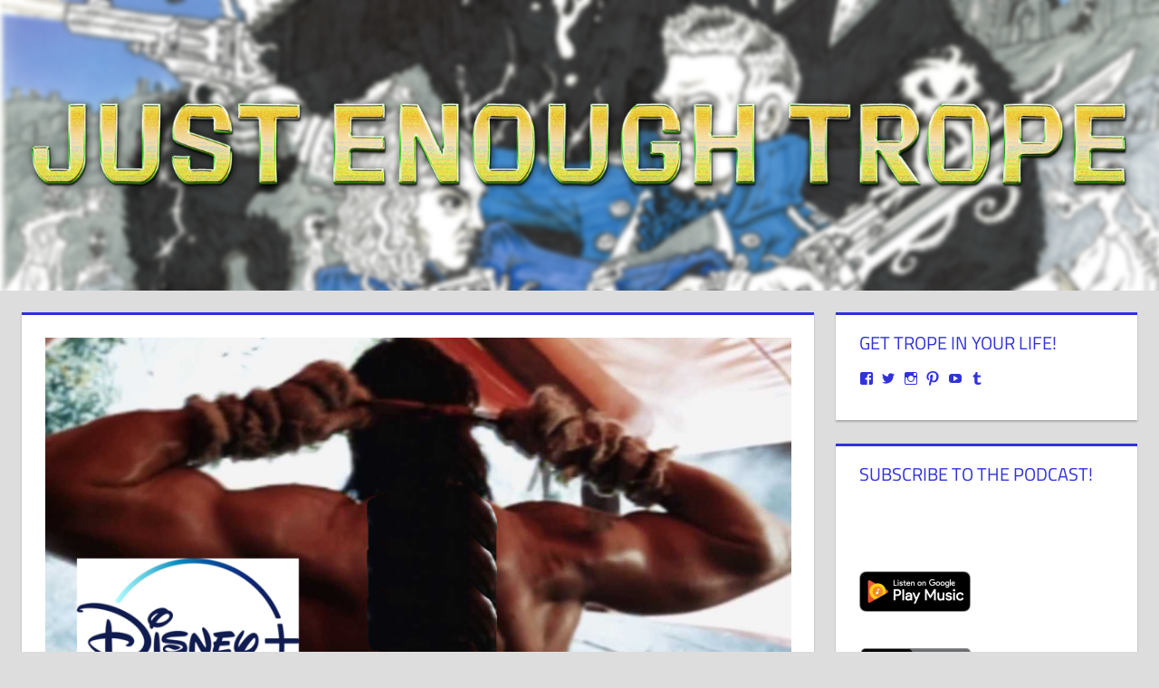

--- FILE ---
content_type: text/html; charset=UTF-8
request_url: http://justenoughtrope.com/2021/02/01/396-the-emptiness-of-time/
body_size: 15894
content:
<!DOCTYPE html>
<html lang="en-US">

<head>
<meta charset="UTF-8">
<meta name="viewport" content="width=device-width, initial-scale=1">
<link rel="profile" href="http://gmpg.org/xfn/11">
<link rel="pingback" href="http://justenoughtrope.com/xmlrpc.php">


	<!-- This site is optimized with the Yoast SEO plugin v14.0.4 - https://yoast.com/wordpress/plugins/seo/ -->
	<title>396: The Emptiness of Time - Just Enough Trope</title>
	<meta name="robots" content="index, follow" />
	<meta name="googlebot" content="index, follow, max-snippet:-1, max-image-preview:large, max-video-preview:-1" />
	<meta name="bingbot" content="index, follow, max-snippet:-1, max-image-preview:large, max-video-preview:-1" />
	<link rel="canonical" href="http://justenoughtrope.com/2021/02/01/396-the-emptiness-of-time/" />
	<meta property="og:locale" content="en_US" />
	<meta property="og:type" content="article" />
	<meta property="og:title" content="396: The Emptiness of Time - Just Enough Trope" />
	<meta property="og:description" content="Get out your space lasers because we&#8217;re taking aim this week at a modern classic, 2019&#8217;s &#8220;Uncut Gems&#8221;! This is how WE win! Check out the new show on the" />
	<meta property="og:url" content="http://justenoughtrope.com/2021/02/01/396-the-emptiness-of-time/" />
	<meta property="og:site_name" content="Just Enough Trope" />
	<meta property="article:published_time" content="2021-02-01T06:22:45+00:00" />
	<meta property="og:image" content="http://justenoughtrope.com/wp-content/uploads/2021/02/jet-396.png" />
	<meta property="og:image:width" content="1280" />
	<meta property="og:image:height" content="720" />
	<meta name="twitter:card" content="summary_large_image" />
	<script type="application/ld+json" class="yoast-schema-graph">{"@context":"https://schema.org","@graph":[{"@type":"WebSite","@id":"http://justenoughtrope.com/#website","url":"http://justenoughtrope.com/","name":"Just Enough Trope","description":"Hosts Ka1iban and Mikanhana dig through a slurry of movie, TV, music, comics &amp; gaming news because that&#039;s how you like it! On iTunes and Spreaker","potentialAction":[{"@type":"SearchAction","target":"http://justenoughtrope.com/?s={search_term_string}","query-input":"required name=search_term_string"}],"inLanguage":"en-US"},{"@type":"ImageObject","@id":"http://justenoughtrope.com/2021/02/01/396-the-emptiness-of-time/#primaryimage","inLanguage":"en-US","url":"https://i0.wp.com/justenoughtrope.com/wp-content/uploads/2021/02/jet-396.png?fit=1280%2C720","width":1280,"height":720},{"@type":"WebPage","@id":"http://justenoughtrope.com/2021/02/01/396-the-emptiness-of-time/#webpage","url":"http://justenoughtrope.com/2021/02/01/396-the-emptiness-of-time/","name":"396: The Emptiness of Time - Just Enough Trope","isPartOf":{"@id":"http://justenoughtrope.com/#website"},"primaryImageOfPage":{"@id":"http://justenoughtrope.com/2021/02/01/396-the-emptiness-of-time/#primaryimage"},"datePublished":"2021-02-01T06:22:45+00:00","dateModified":"2021-02-01T06:22:45+00:00","author":{"@id":"http://justenoughtrope.com/#/schema/person/41d64b65a990decc7e3f42912839aa8b"},"inLanguage":"en-US","potentialAction":[{"@type":"ReadAction","target":["http://justenoughtrope.com/2021/02/01/396-the-emptiness-of-time/"]}]},{"@type":["Person"],"@id":"http://justenoughtrope.com/#/schema/person/41d64b65a990decc7e3f42912839aa8b","name":"justenoughtrope","image":{"@type":"ImageObject","@id":"http://justenoughtrope.com/#personlogo","inLanguage":"en-US","url":"http://1.gravatar.com/avatar/d649b9fe9139880fa60550b2adf9056b?s=96&d=mm&r=g","caption":"justenoughtrope"}}]}</script>
	<!-- / Yoast SEO plugin. -->


<!-- Jetpack Site Verification Tags -->
<meta name="google-site-verification" content="phjU0KivblR8IacrC2N5eRCbCs9Q8PpEM63LYbd-h-k" />
<link rel='dns-prefetch' href='//secure.gravatar.com' />
<link rel='dns-prefetch' href='//platform-api.sharethis.com' />
<link rel='dns-prefetch' href='//s.w.org' />
<link rel="alternate" type="application/rss+xml" title="Just Enough Trope &raquo; Feed" href="http://justenoughtrope.com/feed/" />
<link rel="alternate" type="application/rss+xml" title="Just Enough Trope &raquo; Comments Feed" href="http://justenoughtrope.com/comments/feed/" />
<link rel="alternate" type="application/rss+xml" title="Just Enough Trope &raquo; 396: The Emptiness of Time Comments Feed" href="http://justenoughtrope.com/2021/02/01/396-the-emptiness-of-time/feed/" />
		<script type="text/javascript">
			window._wpemojiSettings = {"baseUrl":"https:\/\/s.w.org\/images\/core\/emoji\/12.0.0-1\/72x72\/","ext":".png","svgUrl":"https:\/\/s.w.org\/images\/core\/emoji\/12.0.0-1\/svg\/","svgExt":".svg","source":{"concatemoji":"http:\/\/justenoughtrope.com\/wp-includes\/js\/wp-emoji-release.min.js?ver=5.3.20"}};
			!function(e,a,t){var n,r,o,i=a.createElement("canvas"),p=i.getContext&&i.getContext("2d");function s(e,t){var a=String.fromCharCode;p.clearRect(0,0,i.width,i.height),p.fillText(a.apply(this,e),0,0);e=i.toDataURL();return p.clearRect(0,0,i.width,i.height),p.fillText(a.apply(this,t),0,0),e===i.toDataURL()}function c(e){var t=a.createElement("script");t.src=e,t.defer=t.type="text/javascript",a.getElementsByTagName("head")[0].appendChild(t)}for(o=Array("flag","emoji"),t.supports={everything:!0,everythingExceptFlag:!0},r=0;r<o.length;r++)t.supports[o[r]]=function(e){if(!p||!p.fillText)return!1;switch(p.textBaseline="top",p.font="600 32px Arial",e){case"flag":return s([127987,65039,8205,9895,65039],[127987,65039,8203,9895,65039])?!1:!s([55356,56826,55356,56819],[55356,56826,8203,55356,56819])&&!s([55356,57332,56128,56423,56128,56418,56128,56421,56128,56430,56128,56423,56128,56447],[55356,57332,8203,56128,56423,8203,56128,56418,8203,56128,56421,8203,56128,56430,8203,56128,56423,8203,56128,56447]);case"emoji":return!s([55357,56424,55356,57342,8205,55358,56605,8205,55357,56424,55356,57340],[55357,56424,55356,57342,8203,55358,56605,8203,55357,56424,55356,57340])}return!1}(o[r]),t.supports.everything=t.supports.everything&&t.supports[o[r]],"flag"!==o[r]&&(t.supports.everythingExceptFlag=t.supports.everythingExceptFlag&&t.supports[o[r]]);t.supports.everythingExceptFlag=t.supports.everythingExceptFlag&&!t.supports.flag,t.DOMReady=!1,t.readyCallback=function(){t.DOMReady=!0},t.supports.everything||(n=function(){t.readyCallback()},a.addEventListener?(a.addEventListener("DOMContentLoaded",n,!1),e.addEventListener("load",n,!1)):(e.attachEvent("onload",n),a.attachEvent("onreadystatechange",function(){"complete"===a.readyState&&t.readyCallback()})),(n=t.source||{}).concatemoji?c(n.concatemoji):n.wpemoji&&n.twemoji&&(c(n.twemoji),c(n.wpemoji)))}(window,document,window._wpemojiSettings);
		</script>
		<style type="text/css">
img.wp-smiley,
img.emoji {
	display: inline !important;
	border: none !important;
	box-shadow: none !important;
	height: 1em !important;
	width: 1em !important;
	margin: 0 .07em !important;
	vertical-align: -0.1em !important;
	background: none !important;
	padding: 0 !important;
}
</style>
	<link rel='stylesheet' id='tortuga-theme-fonts-css'  href='http://justenoughtrope.com/wp-content/fonts/0def093d56dbe2ae23f7f573e5bfaa35.css?ver=20201110' type='text/css' media='all' />
<link rel='stylesheet' id='wp-block-library-css'  href='http://justenoughtrope.com/wp-includes/css/dist/block-library/style.min.css?ver=5.3.20' type='text/css' media='all' />
<style id='wp-block-library-inline-css' type='text/css'>
.has-text-align-justify{text-align:justify;}
</style>
<link rel='stylesheet' id='tortuga-stylesheet-css'  href='http://justenoughtrope.com/wp-content/themes/tortuga/style.css?ver=2.3.5' type='text/css' media='all' />
<style id='tortuga-stylesheet-inline-css' type='text/css'>
.site-title, .site-description { position: absolute; clip: rect(1px, 1px, 1px, 1px); width: 1px; height: 1px; overflow: hidden; }
</style>
<link rel='stylesheet' id='tortuga-safari-flexbox-fixes-css'  href='http://justenoughtrope.com/wp-content/themes/tortuga/assets/css/safari-flexbox-fixes.css?ver=20200420' type='text/css' media='all' />
<!-- Inline jetpack_facebook_likebox -->
<style id='jetpack_facebook_likebox-inline-css' type='text/css'>
.widget_facebook_likebox {
	overflow: hidden;
}

</style>
<link rel='stylesheet' id='social-logos-css'  href='http://justenoughtrope.com/wp-content/plugins/jetpack/_inc/social-logos/social-logos.min.css?ver=1' type='text/css' media='all' />
<link rel='stylesheet' id='jetpack_css-css'  href='http://justenoughtrope.com/wp-content/plugins/jetpack/css/jetpack.css?ver=8.4.5' type='text/css' media='all' />
<script type='text/javascript' src='http://justenoughtrope.com/wp-includes/js/jquery/jquery.js?ver=1.12.4-wp'></script>
<script type='text/javascript' src='http://justenoughtrope.com/wp-includes/js/jquery/jquery-migrate.min.js?ver=1.4.1'></script>
<script type='text/javascript'>
/* <![CDATA[ */
var related_posts_js_options = {"post_heading":"h4"};
/* ]]> */
</script>
<script type='text/javascript' src='http://justenoughtrope.com/wp-content/plugins/jetpack/_inc/build/related-posts/related-posts.min.js?ver=20191011'></script>
<!--[if lt IE 9]>
<script type='text/javascript' src='http://justenoughtrope.com/wp-content/themes/tortuga/assets/js/html5shiv.min.js?ver=3.7.3'></script>
<![endif]-->
<script type='text/javascript' src='http://justenoughtrope.com/wp-content/themes/tortuga/assets/js/svgxuse.min.js?ver=1.2.6'></script>
<script type='text/javascript' src='//platform-api.sharethis.com/js/sharethis.js#product=ga&#038;property=6451d402ece41100193705e3'></script>
<script type='text/javascript' src='http://justenoughtrope.com/wp-content/plugins/jetpack/_inc/build/spin.min.js?ver=1.3'></script>
<script type='text/javascript' src='http://justenoughtrope.com/wp-content/plugins/jetpack/_inc/build/jquery.spin.min.js?ver=1.3'></script>
<link rel='https://api.w.org/' href='http://justenoughtrope.com/wp-json/' />
<link rel="EditURI" type="application/rsd+xml" title="RSD" href="http://justenoughtrope.com/xmlrpc.php?rsd" />
<link rel="wlwmanifest" type="application/wlwmanifest+xml" href="http://justenoughtrope.com/wp-includes/wlwmanifest.xml" /> 
<meta name="generator" content="WordPress 5.3.20" />
<link rel='shortlink' href='https://wp.me/p7C6Ct-Yh' />
<link rel="alternate" type="application/json+oembed" href="http://justenoughtrope.com/wp-json/oembed/1.0/embed?url=http%3A%2F%2Fjustenoughtrope.com%2F2021%2F02%2F01%2F396-the-emptiness-of-time%2F" />
<link rel="alternate" type="text/xml+oembed" href="http://justenoughtrope.com/wp-json/oembed/1.0/embed?url=http%3A%2F%2Fjustenoughtrope.com%2F2021%2F02%2F01%2F396-the-emptiness-of-time%2F&#038;format=xml" />

<link rel='dns-prefetch' href='//v0.wordpress.com'/>
<link rel='dns-prefetch' href='//i0.wp.com'/>
<link rel='dns-prefetch' href='//i1.wp.com'/>
<link rel='dns-prefetch' href='//i2.wp.com'/>
<style type='text/css'>img#wpstats{display:none}</style><style type="text/css">
.upcoming-events li {
	margin-bottom: 10px;
}
.upcoming-events li span {
	display: block;
}
</style>
<script>
(function() {
	(function (i, s, o, g, r, a, m) {
		i['GoogleAnalyticsObject'] = r;
		i[r] = i[r] || function () {
				(i[r].q = i[r].q || []).push(arguments)
			}, i[r].l = 1 * new Date();
		a = s.createElement(o),
			m = s.getElementsByTagName(o)[0];
		a.async = 1;
		a.src = g;
		m.parentNode.insertBefore(a, m)
	})(window, document, 'script', 'https://google-analytics.com/analytics.js', 'ga');

	ga('create', 'UA-89119780-1', 'auto');
			ga('send', 'pageview');
	})();
</script>
<link rel="icon" href="https://i1.wp.com/justenoughtrope.com/wp-content/uploads/2016/05/cropped-cb3.jpg?fit=32%2C32" sizes="32x32" />
<link rel="icon" href="https://i1.wp.com/justenoughtrope.com/wp-content/uploads/2016/05/cropped-cb3.jpg?fit=192%2C192" sizes="192x192" />
<link rel="apple-touch-icon-precomposed" href="https://i1.wp.com/justenoughtrope.com/wp-content/uploads/2016/05/cropped-cb3.jpg?fit=180%2C180" />
<meta name="msapplication-TileImage" content="https://i1.wp.com/justenoughtrope.com/wp-content/uploads/2016/05/cropped-cb3.jpg?fit=270%2C270" />

<!-- Theme Tweaker (start) -->
<style type="text/css">
mark {background: #FFFF00;color: #000000;}
fieldset {border: 1px solid #C0C0C0;}
body,
button,
input,
select,
textarea {color: #303030;}
pre {border: 1px solid #DDDDDD;background: #FFFFFF;}
abbr,
acronym {border-bottom: 1px dotted #666666;}
body {background: #DDDDDD;}
blockquote {border: 1px solid #DDDDDD;border-left: 3px solid #3131DD;color: #777777;}
blockquote cite,
blockquote small {color: #404040;}
hr {background-color: #CCCCCC;}
th,
td {border: 1px solid #DDDDDD;}
a {color: #3131DD;}
a:link,
a:visited {color: #3131DD;}
a:hover,
a:focus,
a:active {color: #303030;}
button,
input[type="button"],
input[type="reset"],
input[type="submit"] {background: #3131DD;color: #FFFFFF;}
button:hover,
input[type="button"]:hover,
input[type="reset"]:hover,
input[type="submit"]:hover,
button:focus,
input[type="button"]:focus,
input[type="reset"]:focus,
input[type="submit"]:focus,
button:active,
input[type="button"]:active,
input[type="reset"]:active,
input[type="submit"]:active {background: #303030;}
input[type="text"],
input[type="email"],
input[type="url"],
input[type="password"],
input[type="search"],
textarea {border: 1px solid #DDDDDD;color: #666666;}
input[type="text"]:focus,
input[type="email"]:focus,
input[type="url"]:focus,
input[type="password"]:focus,
input[type="search"]:focus,
textarea:focus {border: 1px solid #CCCCCC;color: #111111;}
.screen-reader-text:hover,
.screen-reader-text:active,
.screen-reader-text:focus {background-color: #F1F1F1;color: #21759B;}
.site-header {background: #303030;color: #FFFFFF;}
.site-title {color: #FFFFFF;}
.site-title a:link,
.site-title a:visited {color: #FFFFFF;}
.site-title a:hover,
.site-title a:active {color: #CCCCCC;}
.primary-navigation-wrap {border-bottom: 5px solid #3131DD;color: #FFFFFF;}
.main-navigation-menu > .menu-item-has-children > a:after {color: #FFFFFF;}
.main-navigation-menu a:link,
.main-navigation-menu a:visited {color: #FFFFFF;}
.main-navigation-menu a:hover,
.main-navigation-menu a:active {background: #3131DD;}
.main-navigation-menu ul {border-top: 5px solid #3131DD;background: #303030;}
.main-navigation-menu ul .menu-item-has-children > a:after {color: #FFFFFF;}
.main-navigation-menu li.current-menu-item > a {background: #3131DD;}
.mega-menu-content .mega-menu-widget a:link,
.mega-menu-content .mega-menu-widget a:visited {color: #FFFFFF;}
.mega-menu-content .widget_meta ul li a:hover,
.mega-menu-content .widget_pages ul li a:hover,
.mega-menu-content .widget_categories ul li a:hover,
.mega-menu-content .widget_archive ul li a:hover {background: #3131DD;color: #FFFFFF;}
.mega-menu-content .mega-menu-widget .entry-meta,
.mega-menu-content .mega-menu-widget .entry-meta span:before {color: #DDDDDD;}
.social-icons-menu li a:before {color: #FFFFFF;}
.widget {border-top: 3px solid #3131DD;background: #FFFFFF;box-shadow: 0 2px 2px #AAAAAA;}
.widget-title {color: #3131DD;}
.search-form .search-submit .genericon-search {color: #FFFFFF;}
.widget_calendar table thead tr {background: #F5F5F5;}
.widget-magazine-posts-columns .magazine-posts-columns .magazine-posts-columns-content {border-top: 3px solid #3131DD;background: #FFFFFF;box-shadow: 0 2px 2px #AAAAAA;}
.type-post,
.type-page,
.type-attachment,
.comments-area  {border-top: 3px solid #3131DD;background: #FFFFFF;box-shadow: 0 2px 2px #AAAAAA;}
.archive-title,
.page-title,
.entry-title {color: #3131DD;}
.entry-title a:link,
.entry-title a:visited {color: #3131DD;}
.entry-title a:hover,
.entry-title a:active{color: #303030;}
.more-link {background: #3131DD;color: #FFFFFF;}
.more-link:link,
.more-link:visited  {color: #FFFFFF;}
.more-link:hover,
.more-link:active {background: #303030;}
.entry-meta {color: #303030;}
.entry-meta a:link,
.entry-meta a:visited {color: #303030;}
.entry-meta a:hover,
.entry-meta a:active {color: #777777;}
.entry-meta span:before {color: #333333;}
.widget_tag_cloud .tagcloud a,
.entry-tags .meta-tags a {background: #303030;}
.widget_tag_cloud .tagcloud a:link,
.widget_tag_cloud .tagcloud a:visited,
.entry-tags .meta-tags a:link,
.entry-tags .meta-tags a:visited {color: #FFFFFF;}
.widget_tag_cloud .tagcloud a:hover,
.widget_tag_cloud .tagcloud a:active,
.entry-tags .meta-tags a:hover,
.entry-tags .meta-tags a:active {background: #3131DD;color: #FFFFFF;}
.post-navigation .nav-links a {background: #3131DD;color: #FFFFFF;}
.post-navigation .nav-links a:link,
.post-navigation .nav-links a:visited  {color: #FFFFFF;}
.post-navigation .nav-links a:hover,
.post-navigation .nav-links a:active {background: #303030;}
.pagination a,
.pagination .current {background: #303030;color: #FFFFFF;}
.pagination a:link,
.pagination a:visited {color: #FFFFFF;}
.pagination a:hover,
.pagination a:active,
.pagination .current {background: #3131DD;}
.infinite-scroll #infinite-handle span {background: #303030;}
.infinite-scroll #infinite-handle span:hover {background: #3131DD;}
.page-header {border-top: 3px solid #3131DD;background: #FFFFFF;box-shadow: 0 2px 2px #AAAAAA;}
.breadcrumbs {background: #FFFFFF;box-shadow: 0 2px 2px #AAAAAA;}
.breadcrumbs-container {color: #222222;}
.comments-header .comments-title,
.comment-reply-title span {color: #3131DD;}
.comment {border-top: 1px dotted #AAAAAA;}
.footer-wrap {background: #303030;}
.site-footer {color: #DDDDDD;}
.site-footer a:link,
.site-footer a:visited {border-bottom: 1px dotted #AAAAAA;color: #FFFFFF;}
.site-footer a:hover,
.site-footer a:focus,
.site-footer a:active {color: #DDDDDD;}
.main-navigation-toggle {background: #3131DD;}
.main-navigation-toggle:after {color: #FFFFFF;}
.main-navigation-toggle:active,
	.main-navigation-toggle:focus,
	.main-navigation-toggle:hover {background: #3131DD;}
.main-navigation-menu {border-top: 5px solid #3131DD;}
.main-navigation-menu .submenu-dropdown-toggle:before {color: #FFFFFF;}
.main-navigation-menu .submenu-dropdown-toggle:hover,
	.main-navigation-menu .submenu-dropdown-toggle:active {background: #3131DD;}
.magazine-widgets-placeholder .magazine-widgets-placeholder-title {color: #0085BA;border: 2px dashed #0085BA;}
</style>
<!-- Theme Tweaker (end) -->

			<style type="text/css" id="wp-custom-css">
				.header-main {
  display: none;
}			</style>
		</head>

<body class="post-template-default single single-post postid-3737 single-format-standard wp-embed-responsive post-layout-two-columns post-layout-columns elementor-default elementor-kit-">

	
	<div id="page" class="hfeed site">

		<a class="skip-link screen-reader-text" href="#content">Skip to content</a>

		
		
		<header id="masthead" class="site-header clearfix" role="banner">

			<div class="header-main container clearfix">

				<div id="logo" class="site-branding clearfix">

										
			<p class="site-title"><a href="http://justenoughtrope.com/" rel="home">Just Enough Trope</a></p>

							
			<p class="site-description">Hosts Ka1iban and Mikanhana dig through a slurry of movie, TV, music, comics &amp; gaming news because that&#039;s how you like it! On iTunes and Spreaker</p>

			
				</div><!-- .site-branding -->

				<div class="header-widgets clearfix">

					
				</div><!-- .header-widgets -->

			</div><!-- .header-main -->

			


		</header><!-- #masthead -->

		
		
			<div id="headimg" class="header-image">

			
				<img src="http://justenoughtrope.com/wp-content/uploads/2019/12/wp-banner-jet1-1.png" srcset="https://i1.wp.com/justenoughtrope.com/wp-content/uploads/2019/12/wp-banner-jet1-1.png?w=1919 1919w, https://i1.wp.com/justenoughtrope.com/wp-content/uploads/2019/12/wp-banner-jet1-1.png?resize=300%2C75 300w, https://i1.wp.com/justenoughtrope.com/wp-content/uploads/2019/12/wp-banner-jet1-1.png?resize=768%2C193 768w, https://i1.wp.com/justenoughtrope.com/wp-content/uploads/2019/12/wp-banner-jet1-1.png?resize=1024%2C257 1024w, https://i1.wp.com/justenoughtrope.com/wp-content/uploads/2019/12/wp-banner-jet1-1.png?w=1680 1680w" width="1919" height="481" alt="Just Enough Trope">

			
			</div>

			
		
		<div id="content" class="site-content container clearfix">

	<section id="primary" class="content-single content-area">
		<main id="main" class="site-main" role="main">

		
<article id="post-3737" class="post-3737 post type-post status-publish format-standard has-post-thumbnail hentry category-podcast category-reviews tag-movies tag-tv tag-uncut-gems">

	<img width="900" height="400" src="https://i0.wp.com/justenoughtrope.com/wp-content/uploads/2021/02/jet-396.png?resize=900%2C400" class="attachment-post-thumbnail size-post-thumbnail wp-post-image" alt="" data-attachment-id="3738" data-permalink="http://justenoughtrope.com/2021/02/01/396-the-emptiness-of-time/jet-396/" data-orig-file="https://i0.wp.com/justenoughtrope.com/wp-content/uploads/2021/02/jet-396.png?fit=1280%2C720" data-orig-size="1280,720" data-comments-opened="1" data-image-meta="{&quot;aperture&quot;:&quot;0&quot;,&quot;credit&quot;:&quot;&quot;,&quot;camera&quot;:&quot;&quot;,&quot;caption&quot;:&quot;&quot;,&quot;created_timestamp&quot;:&quot;0&quot;,&quot;copyright&quot;:&quot;&quot;,&quot;focal_length&quot;:&quot;0&quot;,&quot;iso&quot;:&quot;0&quot;,&quot;shutter_speed&quot;:&quot;0&quot;,&quot;title&quot;:&quot;&quot;,&quot;orientation&quot;:&quot;0&quot;}" data-image-title="jet 396" data-image-description="" data-medium-file="https://i0.wp.com/justenoughtrope.com/wp-content/uploads/2021/02/jet-396.png?fit=300%2C169" data-large-file="https://i0.wp.com/justenoughtrope.com/wp-content/uploads/2021/02/jet-396.png?fit=840%2C473" />
	<header class="entry-header">

		<h1 class="entry-title">396: The Emptiness of Time</h1>
		<div class="entry-meta"><span class="meta-date"><svg class="icon icon-standard" aria-hidden="true" role="img"> <use xlink:href="http://justenoughtrope.com/wp-content/themes/tortuga/assets/icons/genericons-neue.svg#standard"></use> </svg><a href="http://justenoughtrope.com/2021/02/01/396-the-emptiness-of-time/" title="12:22 am" rel="bookmark"><time class="entry-date published updated" datetime="2021-02-01T00:22:45-06:00">February 1, 2021</time></a></span><span class="meta-author"> <svg class="icon icon-user" aria-hidden="true" role="img"> <use xlink:href="http://justenoughtrope.com/wp-content/themes/tortuga/assets/icons/genericons-neue.svg#user"></use> </svg><span class="author vcard"><a class="url fn n" href="http://justenoughtrope.com/author/justenoughtrope/" title="View all posts by justenoughtrope" rel="author">justenoughtrope</a></span></span><span class="meta-category"> <svg class="icon icon-category" aria-hidden="true" role="img"> <use xlink:href="http://justenoughtrope.com/wp-content/themes/tortuga/assets/icons/genericons-neue.svg#category"></use> </svg><a href="http://justenoughtrope.com/category/podcast/" rel="category tag">podcast</a>, <a href="http://justenoughtrope.com/category/reviews/" rel="category tag">reviews</a></span><span class="meta-comments"> <svg class="icon icon-edit" aria-hidden="true" role="img"> <use xlink:href="http://justenoughtrope.com/wp-content/themes/tortuga/assets/icons/genericons-neue.svg#edit"></use> </svg><a href="http://justenoughtrope.com/2021/02/01/396-the-emptiness-of-time/#respond">Leave a comment</a></span></div>
	</header><!-- .entry-header -->

	<div class="entry-content clearfix">

		<p>Get out your space lasers because we&#8217;re taking aim this week at a modern classic, 2019&#8217;s &#8220;Uncut Gems&#8221;!</p>
<p>This is how WE win!</p>
<p><img data-attachment-id="3738" data-permalink="http://justenoughtrope.com/2021/02/01/396-the-emptiness-of-time/jet-396/" data-orig-file="https://i0.wp.com/justenoughtrope.com/wp-content/uploads/2021/02/jet-396.png?fit=1280%2C720" data-orig-size="1280,720" data-comments-opened="1" data-image-meta="{&quot;aperture&quot;:&quot;0&quot;,&quot;credit&quot;:&quot;&quot;,&quot;camera&quot;:&quot;&quot;,&quot;caption&quot;:&quot;&quot;,&quot;created_timestamp&quot;:&quot;0&quot;,&quot;copyright&quot;:&quot;&quot;,&quot;focal_length&quot;:&quot;0&quot;,&quot;iso&quot;:&quot;0&quot;,&quot;shutter_speed&quot;:&quot;0&quot;,&quot;title&quot;:&quot;&quot;,&quot;orientation&quot;:&quot;0&quot;}" data-image-title="jet 396" data-image-description="" data-medium-file="https://i0.wp.com/justenoughtrope.com/wp-content/uploads/2021/02/jet-396.png?fit=300%2C169" data-large-file="https://i0.wp.com/justenoughtrope.com/wp-content/uploads/2021/02/jet-396.png?fit=840%2C473" class="alignnone size-medium wp-image-3738" src="https://i0.wp.com/justenoughtrope.com/wp-content/uploads/2021/02/jet-396.png?resize=300%2C169" alt="" width="300" height="169" srcset="https://i0.wp.com/justenoughtrope.com/wp-content/uploads/2021/02/jet-396.png?resize=300%2C169 300w, https://i0.wp.com/justenoughtrope.com/wp-content/uploads/2021/02/jet-396.png?resize=1024%2C576 1024w, https://i0.wp.com/justenoughtrope.com/wp-content/uploads/2021/02/jet-396.png?resize=768%2C432 768w, https://i0.wp.com/justenoughtrope.com/wp-content/uploads/2021/02/jet-396.png?w=1280 1280w" sizes="(max-width: 300px) 100vw, 300px" data-recalc-dims="1" /></p>
<p>Check out the new show on the JET Network, Sailor Noob!<br />
<a href="http://www.twitter.com/noob_sailor">http://www.twitter.com/noob_sailor</a></p>
<p>Celebrate guilty pleasure movies with Kal on Craft Disservices!<br />
<a href="http://www.craftdisservices.com">http://www.craftdisservices.com</a></p>
<p>Attend Seder with us on Facebook and Twitter and on our Discord!<br />
<a href="http://www.facebook.com/justenoughtrope">http://www.facebook.com/justenoughtrope</a><br />
<a href="http://www.twitter.com/justenoughtrope">http://www.twitter.com/justenoughtrope</a><br />
<a href="https://discord.gg/APk2cCy">https://discord.gg/APk2cCy</a></p>
<p>Follow our live stream adventures on YouTube!<br />
<a href="https://www.youtube.com/channel/UCv_yQ1TlPULKRSrlZa6JgtA/videos">https://www.youtube.com/channel/UCv_yQ1TlPULKRSrlZa6JgtA/videos</a></p>
<p>Buy us a black opal on Patreon!<br />
<a href="http://www.patreon.com/justenoughtrope">http://www.patreon.com/justenoughtrope</a></p>
<p><a class="spreaker-player" href="https://www.spreaker.com/episode/43221463" data-resource="episode_id=43221463" data-width="100%" data-height="350px" data-theme="light" data-playlist="show" data-playlist-continuous="false" data-autoplay="false" data-live-autoplay="false" data-chapters-image="true" data-episode-image-position="right" data-hide-logo="false" data-hide-likes="false" data-hide-comments="false" data-hide-sharing="false" data-hide-download="true">Listen to &#8220;396: The Emptiness of Time&#8221; on Spreaker.</a></p>
<p><script async src="https://widget.spreaker.com/widgets.js"></script></p>
<div class="sharedaddy sd-sharing-enabled"><div class="robots-nocontent sd-block sd-social sd-social-icon sd-sharing"><h3 class="sd-title">Share this:</h3><div class="sd-content"><ul><li class="share-twitter"><a rel="nofollow noopener noreferrer" data-shared="sharing-twitter-3737" class="share-twitter sd-button share-icon no-text" href="http://justenoughtrope.com/2021/02/01/396-the-emptiness-of-time/?share=twitter" target="_blank" title="Click to share on Twitter"><span></span><span class="sharing-screen-reader-text">Click to share on Twitter (Opens in new window)</span></a></li><li class="share-facebook"><a rel="nofollow noopener noreferrer" data-shared="sharing-facebook-3737" class="share-facebook sd-button share-icon no-text" href="http://justenoughtrope.com/2021/02/01/396-the-emptiness-of-time/?share=facebook" target="_blank" title="Click to share on Facebook"><span></span><span class="sharing-screen-reader-text">Click to share on Facebook (Opens in new window)</span></a></li><li class="share-tumblr"><a rel="nofollow noopener noreferrer" data-shared="" class="share-tumblr sd-button share-icon no-text" href="http://justenoughtrope.com/2021/02/01/396-the-emptiness-of-time/?share=tumblr" target="_blank" title="Click to share on Tumblr"><span></span><span class="sharing-screen-reader-text">Click to share on Tumblr (Opens in new window)</span></a></li><li class="share-end"></li></ul></div></div></div>
<div id='jp-relatedposts' class='jp-relatedposts' >
	<h3 class="jp-relatedposts-headline"><em>Related</em></h3>
</div>
		
	</div><!-- .entry-content -->

	<footer class="entry-footer">

		
			<div class="entry-tags clearfix">
				<span class="meta-tags">
					<a href="http://justenoughtrope.com/tag/movies/" rel="tag">movies</a><a href="http://justenoughtrope.com/tag/tv/" rel="tag">tv</a><a href="http://justenoughtrope.com/tag/uncut-gems/" rel="tag">UNCUT gEMS</a>				</span>
			</div><!-- .entry-tags -->

						
	<nav class="navigation post-navigation" role="navigation" aria-label="Posts">
		<h2 class="screen-reader-text">Post navigation</h2>
		<div class="nav-links"><div class="nav-previous"><a href="http://justenoughtrope.com/2021/01/25/395-tall-vampire-bae/" rel="prev"><span class="screen-reader-text">Previous Post:</span>395: Tall Vampire Bae</a></div><div class="nav-next"><a href="http://justenoughtrope.com/2021/02/08/397-call-a-shazambulance/" rel="next"><span class="screen-reader-text">Next Post:</span>397: Call A Shazambulance</a></div></div>
	</nav>
	</footer><!-- .entry-footer -->

</article>

	<div id="comments" class="comments-area">

		
		
			<div id="respond" class="comment-respond">
		<h3 id="reply-title" class="comment-reply-title"><span>Leave a Reply</span> <small><a rel="nofollow" id="cancel-comment-reply-link" href="/2021/02/01/396-the-emptiness-of-time/#respond" style="display:none;">Cancel reply</a></small></h3><form action="http://justenoughtrope.com/wp-comments-post.php" method="post" id="commentform" class="comment-form" novalidate><p class="comment-notes"><span id="email-notes">Your email address will not be published.</span> Required fields are marked <span class="required">*</span></p><p class="comment-form-comment"><label for="comment">Comment</label> <textarea autocomplete="new-password"  id="a7b486b84a"  name="a7b486b84a"   cols="45" rows="8" maxlength="65525" required="required"></textarea><textarea id="comment" aria-label="hp-comment" aria-hidden="true" name="comment" autocomplete="new-password" style="padding:0 !important;clip:rect(1px, 1px, 1px, 1px) !important;position:absolute !important;white-space:nowrap !important;height:1px !important;width:1px !important;overflow:hidden !important;" tabindex="-1"></textarea><script data-noptimize type="text/javascript">document.getElementById("comment").setAttribute( "id", "a811365a7a9a66b680e9256cfc02beeb" );document.getElementById("a7b486b84a").setAttribute( "id", "comment" );</script></p><p class="comment-form-author"><label for="author">Name <span class="required">*</span></label> <input id="author" name="author" type="text" value="" size="30" maxlength="245" required='required' /></p>
<p class="comment-form-email"><label for="email">Email <span class="required">*</span></label> <input id="email" name="email" type="email" value="" size="30" maxlength="100" aria-describedby="email-notes" required='required' /></p>
<p class="comment-form-url"><label for="url">Website</label> <input id="url" name="url" type="url" value="" size="30" maxlength="200" /></p>
<p class="comment-form-cookies-consent"><input id="wp-comment-cookies-consent" name="wp-comment-cookies-consent" type="checkbox" value="yes" /> <label for="wp-comment-cookies-consent">Save my name, email, and website in this browser for the next time I comment.</label></p>
<p class="comment-subscription-form"><input type="checkbox" name="subscribe_comments" id="subscribe_comments" value="subscribe" style="width: auto; -moz-appearance: checkbox; -webkit-appearance: checkbox;" /> <label class="subscribe-label" id="subscribe-label" for="subscribe_comments">Notify me of follow-up comments by email.</label></p><p class="comment-subscription-form"><input type="checkbox" name="subscribe_blog" id="subscribe_blog" value="subscribe" style="width: auto; -moz-appearance: checkbox; -webkit-appearance: checkbox;" /> <label class="subscribe-label" id="subscribe-blog-label" for="subscribe_blog">Notify me of new posts by email.</label></p><p class="form-submit"><input name="submit" type="submit" id="submit" class="submit" value="Post Comment" /> <input type='hidden' name='comment_post_ID' value='3737' id='comment_post_ID' />
<input type='hidden' name='comment_parent' id='comment_parent' value='0' />
</p></form>	</div><!-- #respond -->
	
	</div><!-- #comments -->


		</main><!-- #main -->
	</section><!-- #primary -->

	
	<section id="secondary" class="sidebar widget-area clearfix" role="complementary">

		<div class="widget-wrap"><aside id="wpcom_social_media_icons_widget-3" class="widget widget_wpcom_social_media_icons_widget clearfix"><div class="widget-header"><h3 class="widget-title">Get Trope in your life!</h3></div><ul><li><a href="https://www.facebook.com/justenoughtrope/" class="genericon genericon-facebook" target="_blank"><span class="screen-reader-text">View justenoughtrope&#8217;s profile on Facebook</span></a></li><li><a href="https://twitter.com/justenoughtrope/" class="genericon genericon-twitter" target="_blank"><span class="screen-reader-text">View justenoughtrope&#8217;s profile on Twitter</span></a></li><li><a href="https://www.instagram.com/justenoughtrope/" class="genericon genericon-instagram" target="_blank"><span class="screen-reader-text">View justenoughtrope&#8217;s profile on Instagram</span></a></li><li><a href="https://www.pinterest.com/justenoughtrope/" class="genericon genericon-pinterest" target="_blank"><span class="screen-reader-text">View justenoughtrope&#8217;s profile on Pinterest</span></a></li><li><a href="https://www.youtube.com/channel/UCv_yQ1TlPULKRSrlZa6JgtA/" class="genericon genericon-youtube" target="_blank"><span class="screen-reader-text">View UCv_yQ1TlPULKRSrlZa6JgtA&#8217;s profile on YouTube</span></a></li><li><a href="https://justenoughtrope.tumblr.com" class="genericon genericon-tumblr" target="_blank"><span class="screen-reader-text">View justenoughtrope&#8217;s profile on Tumblr</span></a></li></ul></aside></div><div class="widget-wrap"><aside id="text-15" class="widget widget_text clearfix"><div class="widget-header"><h3 class="widget-title">Subscribe to the podcast!</h3></div>			<div class="textwidget"><p><a href="https://itunes.apple.com/us/podcast/the-just-enough-trope-podcast/id950073713?mt=2" style="display:inline-block;overflow:hidden;background:url(//linkmaker.itunes.apple.com/assets/shared/badges/en-us/podcast-lrg.svg) no-repeat;width:133px;height:34px;background-size:contain;"></a></p>
<p><a href="https://playmusic.app.goo.gl/?ibi=com.google.PlayMusic&#038;isi=691797987&#038;ius=googleplaymusic&#038;link=https://play.google.com/music/m/I2ey2ywv7pp2ytcjbwwngzpbci4?t%3DThe_Just_Enough_Trope_Podcast%26pcampaignid%3DMKT-na-all-co-pr-mu-pod-16" rel="nofollow"><img src="https://i0.wp.com/play.google.com/intl/en_us/badges-music/images/badges/en_badge_web_music.png?w=125&#038;ssl=1" alt="Listen on Google Play Music" px" data-recalc-dims="1" /></a></p>
<p><a href=""http://www.stitcher.com/podcast/the-just-enough-trope-podcast"><img src="https://i2.wp.com/justenoughtrope.com/wp-content/uploads/2017/07/subscribe-on-stitcher-icon-1.png?w=125" px" data-recalc-dims="1" /></a></p>
</div>
		</aside></div><div class="widget-wrap"><aside id="search-4" class="widget widget_search clearfix">
<form role="search" method="get" class="search-form" action="http://justenoughtrope.com/">
	<label>
		<span class="screen-reader-text">Search for:</span>
		<input type="search" class="search-field"
			placeholder="Search &hellip;"
			value="" name="s"
			title="Search for:" />
	</label>
	<button type="submit" class="search-submit">
		<svg class="icon icon-search" aria-hidden="true" role="img"> <use xlink:href="http://justenoughtrope.com/wp-content/themes/tortuga/assets/icons/genericons-neue.svg#search"></use> </svg>		<span class="screen-reader-text">Search</span>
	</button>
</form>
</aside></div><div class="widget-wrap"><aside id="twitter_timeline-3" class="widget widget_twitter_timeline clearfix"><div class="widget-header"><h3 class="widget-title">Just Enough Trope on Twitter</h3></div><a class="twitter-timeline" data-height="400" data-theme="light" data-border-color="#e8e8e8" data-lang="EN" data-partner="jetpack" href="https://twitter.com/@justenoughtrope" href="https://twitter.com/@justenoughtrope">My Tweets</a></aside></div><div class="widget-wrap"><aside id="facebook-likebox-4" class="widget widget_facebook_likebox clearfix"><div class="widget-header"><h3 class="widget-title"><a href="https://www.facebook.com/justenoughtrope">The Just Enough Trope Podcast on Facebook</a></h3></div>		<div id="fb-root"></div>
		<div class="fb-page" data-href="https://www.facebook.com/justenoughtrope" data-width="340"  data-height="580" data-hide-cover="false" data-show-facepile="true" data-tabs="timeline" data-hide-cta="false" data-small-header="false">
		<div class="fb-xfbml-parse-ignore"><blockquote cite="https://www.facebook.com/justenoughtrope"><a href="https://www.facebook.com/justenoughtrope">The Just Enough Trope Podcast on Facebook</a></blockquote></div>
		</div>
		</aside></div><div class="widget-wrap"><aside id="upcoming_events_widget-3" class="widget widget_upcoming_events_widget clearfix">			<p>No upcoming events</p>
</aside></div><div class="widget-wrap"><aside id="categories-4" class="widget widget_categories clearfix"><div class="widget-header"><h3 class="widget-title">Categories</h3></div>		<ul>
				<li class="cat-item cat-item-196"><a href="http://justenoughtrope.com/category/announcements/">announcements</a>
</li>
	<li class="cat-item cat-item-54"><a href="http://justenoughtrope.com/category/big-issues/">Big issues</a>
</li>
	<li class="cat-item cat-item-15"><a href="http://justenoughtrope.com/category/comic-book-club/">comic book club</a>
</li>
	<li class="cat-item cat-item-876"><a href="http://justenoughtrope.com/category/convention/">convention</a>
</li>
	<li class="cat-item cat-item-723"><a href="http://justenoughtrope.com/category/craft-disservices/">Craft Disservices</a>
</li>
	<li class="cat-item cat-item-192"><a href="http://justenoughtrope.com/category/critikality/">critikality</a>
</li>
	<li class="cat-item cat-item-204"><a href="http://justenoughtrope.com/category/editorial/">editorial</a>
</li>
	<li class="cat-item cat-item-30"><a href="http://justenoughtrope.com/category/enterprising-individuals/">Enterprising Individuals</a>
</li>
	<li class="cat-item cat-item-174"><a href="http://justenoughtrope.com/category/features/">features</a>
</li>
	<li class="cat-item cat-item-66"><a href="http://justenoughtrope.com/category/geek-on-the-street/">Geek on the Street</a>
</li>
	<li class="cat-item cat-item-109"><a href="http://justenoughtrope.com/category/graphic-novelties/">Graphic Novelties</a>
</li>
	<li class="cat-item cat-item-48"><a href="http://justenoughtrope.com/category/interviews/">interviews</a>
</li>
	<li class="cat-item cat-item-206"><a href="http://justenoughtrope.com/category/oddsnends/">oddsnends</a>
</li>
	<li class="cat-item cat-item-508"><a href="http://justenoughtrope.com/category/podcast/">podcast</a>
</li>
	<li class="cat-item cat-item-228"><a href="http://justenoughtrope.com/category/random-junk/">Random Junk</a>
</li>
	<li class="cat-item cat-item-1012"><a href="http://justenoughtrope.com/category/reviews/">reviews</a>
</li>
	<li class="cat-item cat-item-950"><a href="http://justenoughtrope.com/category/trailers/">trailers</a>
</li>
	<li class="cat-item cat-item-1282"><a href="http://justenoughtrope.com/category/tropes/">tropes</a>
</li>
	<li class="cat-item cat-item-1"><a href="http://justenoughtrope.com/category/uncategorized/">Uncategorized</a>
</li>
	<li class="cat-item cat-item-1482"><a href="http://justenoughtrope.com/category/video-games/">video games</a>
</li>
		</ul>
			</aside></div><div class="widget-wrap"><aside id="archives-4" class="widget widget_archive clearfix"><div class="widget-header"><h3 class="widget-title">Archives</h3></div>		<ul>
				<li><a href='http://justenoughtrope.com/2024/02/'>February 2024</a></li>
	<li><a href='http://justenoughtrope.com/2023/12/'>December 2023</a></li>
	<li><a href='http://justenoughtrope.com/2023/11/'>November 2023</a></li>
	<li><a href='http://justenoughtrope.com/2023/07/'>July 2023</a></li>
	<li><a href='http://justenoughtrope.com/2023/06/'>June 2023</a></li>
	<li><a href='http://justenoughtrope.com/2023/05/'>May 2023</a></li>
	<li><a href='http://justenoughtrope.com/2023/04/'>April 2023</a></li>
	<li><a href='http://justenoughtrope.com/2023/03/'>March 2023</a></li>
	<li><a href='http://justenoughtrope.com/2023/02/'>February 2023</a></li>
	<li><a href='http://justenoughtrope.com/2023/01/'>January 2023</a></li>
	<li><a href='http://justenoughtrope.com/2022/12/'>December 2022</a></li>
	<li><a href='http://justenoughtrope.com/2022/11/'>November 2022</a></li>
	<li><a href='http://justenoughtrope.com/2022/10/'>October 2022</a></li>
	<li><a href='http://justenoughtrope.com/2022/09/'>September 2022</a></li>
	<li><a href='http://justenoughtrope.com/2022/08/'>August 2022</a></li>
	<li><a href='http://justenoughtrope.com/2022/07/'>July 2022</a></li>
	<li><a href='http://justenoughtrope.com/2022/06/'>June 2022</a></li>
	<li><a href='http://justenoughtrope.com/2022/05/'>May 2022</a></li>
	<li><a href='http://justenoughtrope.com/2022/04/'>April 2022</a></li>
	<li><a href='http://justenoughtrope.com/2022/03/'>March 2022</a></li>
	<li><a href='http://justenoughtrope.com/2022/02/'>February 2022</a></li>
	<li><a href='http://justenoughtrope.com/2022/01/'>January 2022</a></li>
	<li><a href='http://justenoughtrope.com/2021/12/'>December 2021</a></li>
	<li><a href='http://justenoughtrope.com/2021/11/'>November 2021</a></li>
	<li><a href='http://justenoughtrope.com/2021/10/'>October 2021</a></li>
	<li><a href='http://justenoughtrope.com/2021/09/'>September 2021</a></li>
	<li><a href='http://justenoughtrope.com/2021/08/'>August 2021</a></li>
	<li><a href='http://justenoughtrope.com/2021/07/'>July 2021</a></li>
	<li><a href='http://justenoughtrope.com/2021/06/'>June 2021</a></li>
	<li><a href='http://justenoughtrope.com/2021/05/'>May 2021</a></li>
	<li><a href='http://justenoughtrope.com/2021/04/'>April 2021</a></li>
	<li><a href='http://justenoughtrope.com/2021/03/'>March 2021</a></li>
	<li><a href='http://justenoughtrope.com/2021/02/'>February 2021</a></li>
	<li><a href='http://justenoughtrope.com/2021/01/'>January 2021</a></li>
	<li><a href='http://justenoughtrope.com/2020/12/'>December 2020</a></li>
	<li><a href='http://justenoughtrope.com/2020/11/'>November 2020</a></li>
	<li><a href='http://justenoughtrope.com/2020/10/'>October 2020</a></li>
	<li><a href='http://justenoughtrope.com/2020/09/'>September 2020</a></li>
	<li><a href='http://justenoughtrope.com/2020/08/'>August 2020</a></li>
	<li><a href='http://justenoughtrope.com/2020/07/'>July 2020</a></li>
	<li><a href='http://justenoughtrope.com/2020/06/'>June 2020</a></li>
	<li><a href='http://justenoughtrope.com/2020/05/'>May 2020</a></li>
	<li><a href='http://justenoughtrope.com/2020/04/'>April 2020</a></li>
	<li><a href='http://justenoughtrope.com/2020/03/'>March 2020</a></li>
	<li><a href='http://justenoughtrope.com/2020/02/'>February 2020</a></li>
	<li><a href='http://justenoughtrope.com/2020/01/'>January 2020</a></li>
	<li><a href='http://justenoughtrope.com/2019/12/'>December 2019</a></li>
	<li><a href='http://justenoughtrope.com/2019/11/'>November 2019</a></li>
	<li><a href='http://justenoughtrope.com/2019/10/'>October 2019</a></li>
	<li><a href='http://justenoughtrope.com/2019/09/'>September 2019</a></li>
	<li><a href='http://justenoughtrope.com/2019/08/'>August 2019</a></li>
	<li><a href='http://justenoughtrope.com/2019/07/'>July 2019</a></li>
	<li><a href='http://justenoughtrope.com/2019/06/'>June 2019</a></li>
	<li><a href='http://justenoughtrope.com/2019/05/'>May 2019</a></li>
	<li><a href='http://justenoughtrope.com/2019/04/'>April 2019</a></li>
	<li><a href='http://justenoughtrope.com/2019/03/'>March 2019</a></li>
	<li><a href='http://justenoughtrope.com/2019/02/'>February 2019</a></li>
	<li><a href='http://justenoughtrope.com/2019/01/'>January 2019</a></li>
	<li><a href='http://justenoughtrope.com/2018/12/'>December 2018</a></li>
	<li><a href='http://justenoughtrope.com/2018/11/'>November 2018</a></li>
	<li><a href='http://justenoughtrope.com/2018/10/'>October 2018</a></li>
	<li><a href='http://justenoughtrope.com/2018/09/'>September 2018</a></li>
	<li><a href='http://justenoughtrope.com/2018/08/'>August 2018</a></li>
	<li><a href='http://justenoughtrope.com/2018/07/'>July 2018</a></li>
	<li><a href='http://justenoughtrope.com/2018/06/'>June 2018</a></li>
	<li><a href='http://justenoughtrope.com/2018/05/'>May 2018</a></li>
	<li><a href='http://justenoughtrope.com/2018/04/'>April 2018</a></li>
	<li><a href='http://justenoughtrope.com/2018/03/'>March 2018</a></li>
	<li><a href='http://justenoughtrope.com/2018/02/'>February 2018</a></li>
	<li><a href='http://justenoughtrope.com/2018/01/'>January 2018</a></li>
	<li><a href='http://justenoughtrope.com/2017/12/'>December 2017</a></li>
	<li><a href='http://justenoughtrope.com/2017/11/'>November 2017</a></li>
	<li><a href='http://justenoughtrope.com/2017/10/'>October 2017</a></li>
	<li><a href='http://justenoughtrope.com/2017/09/'>September 2017</a></li>
	<li><a href='http://justenoughtrope.com/2017/08/'>August 2017</a></li>
	<li><a href='http://justenoughtrope.com/2017/07/'>July 2017</a></li>
	<li><a href='http://justenoughtrope.com/2017/06/'>June 2017</a></li>
	<li><a href='http://justenoughtrope.com/2017/05/'>May 2017</a></li>
	<li><a href='http://justenoughtrope.com/2017/04/'>April 2017</a></li>
	<li><a href='http://justenoughtrope.com/2017/03/'>March 2017</a></li>
	<li><a href='http://justenoughtrope.com/2017/02/'>February 2017</a></li>
	<li><a href='http://justenoughtrope.com/2017/01/'>January 2017</a></li>
	<li><a href='http://justenoughtrope.com/2016/12/'>December 2016</a></li>
	<li><a href='http://justenoughtrope.com/2016/11/'>November 2016</a></li>
	<li><a href='http://justenoughtrope.com/2016/10/'>October 2016</a></li>
	<li><a href='http://justenoughtrope.com/2016/09/'>September 2016</a></li>
	<li><a href='http://justenoughtrope.com/2016/08/'>August 2016</a></li>
	<li><a href='http://justenoughtrope.com/2016/07/'>July 2016</a></li>
	<li><a href='http://justenoughtrope.com/2016/06/'>June 2016</a></li>
	<li><a href='http://justenoughtrope.com/2016/05/'>May 2016</a></li>
	<li><a href='http://justenoughtrope.com/2016/04/'>April 2016</a></li>
	<li><a href='http://justenoughtrope.com/2016/03/'>March 2016</a></li>
	<li><a href='http://justenoughtrope.com/2016/02/'>February 2016</a></li>
	<li><a href='http://justenoughtrope.com/2016/01/'>January 2016</a></li>
	<li><a href='http://justenoughtrope.com/2015/12/'>December 2015</a></li>
	<li><a href='http://justenoughtrope.com/2015/11/'>November 2015</a></li>
	<li><a href='http://justenoughtrope.com/2015/10/'>October 2015</a></li>
	<li><a href='http://justenoughtrope.com/2015/09/'>September 2015</a></li>
	<li><a href='http://justenoughtrope.com/2015/08/'>August 2015</a></li>
	<li><a href='http://justenoughtrope.com/2015/07/'>July 2015</a></li>
	<li><a href='http://justenoughtrope.com/2015/06/'>June 2015</a></li>
	<li><a href='http://justenoughtrope.com/2015/05/'>May 2015</a></li>
	<li><a href='http://justenoughtrope.com/2015/04/'>April 2015</a></li>
	<li><a href='http://justenoughtrope.com/2015/03/'>March 2015</a></li>
	<li><a href='http://justenoughtrope.com/2015/02/'>February 2015</a></li>
	<li><a href='http://justenoughtrope.com/2015/01/'>January 2015</a></li>
	<li><a href='http://justenoughtrope.com/2014/12/'>December 2014</a></li>
	<li><a href='http://justenoughtrope.com/2014/11/'>November 2014</a></li>
	<li><a href='http://justenoughtrope.com/2014/10/'>October 2014</a></li>
	<li><a href='http://justenoughtrope.com/2014/08/'>August 2014</a></li>
		</ul>
			</aside></div><div class="widget-wrap"><aside id="tag_cloud-4" class="widget widget_tag_cloud clearfix"><div class="widget-header"><h3 class="widget-title">Tags</h3></div><div class="tagcloud"><a href="http://justenoughtrope.com/tag/batman/" class="tag-cloud-link tag-link-357 tag-link-position-1" style="font-size: 11.615894039735pt;" aria-label="Batman (21 items)">Batman</a>
<a href="http://justenoughtrope.com/tag/books/" class="tag-cloud-link tag-link-178 tag-link-position-2" style="font-size: 11.801324503311pt;" aria-label="books (22 items)">books</a>
<a href="http://justenoughtrope.com/tag/captain-marvel/" class="tag-cloud-link tag-link-262 tag-link-position-3" style="font-size: 8pt;" aria-label="Captain Marvel (8 items)">Captain Marvel</a>
<a href="http://justenoughtrope.com/tag/comic-book-club/" class="tag-cloud-link tag-link-216 tag-link-position-4" style="font-size: 13.192052980132pt;" aria-label="Comic Book Club (31 items)">Comic Book Club</a>
<a href="http://justenoughtrope.com/tag/comiccon/" class="tag-cloud-link tag-link-49 tag-link-position-5" style="font-size: 10.317880794702pt;" aria-label="comiccon (15 items)">comiccon</a>
<a href="http://justenoughtrope.com/tag/comiccon/" class="tag-cloud-link tag-link-283 tag-link-position-6" style="font-size: 9.4834437086093pt;" aria-label="comiccon (12 items)">comiccon</a>
<a href="http://justenoughtrope.com/tag/comics/" class="tag-cloud-link tag-link-61 tag-link-position-7" style="font-size: 15.324503311258pt;" aria-label="comics (54 items)">comics</a>
<a href="http://justenoughtrope.com/tag/commentary/" class="tag-cloud-link tag-link-2 tag-link-position-8" style="font-size: 12.264900662252pt;" aria-label="commentary (25 items)">commentary</a>
<a href="http://justenoughtrope.com/tag/con/" class="tag-cloud-link tag-link-295 tag-link-position-9" style="font-size: 9.4834437086093pt;" aria-label="con (12 items)">con</a>
<a href="http://justenoughtrope.com/tag/cons/" class="tag-cloud-link tag-link-188 tag-link-position-10" style="font-size: 12.264900662252pt;" aria-label="cons (25 items)">cons</a>
<a href="http://justenoughtrope.com/tag/convergence/" class="tag-cloud-link tag-link-296 tag-link-position-11" style="font-size: 14.304635761589pt;" aria-label="CONvergence (42 items)">CONvergence</a>
<a href="http://justenoughtrope.com/tag/craft-disservices/" class="tag-cloud-link tag-link-265 tag-link-position-12" style="font-size: 12.264900662252pt;" aria-label="Craft Disservices (25 items)">Craft Disservices</a>
<a href="http://justenoughtrope.com/tag/dc/" class="tag-cloud-link tag-link-11 tag-link-position-13" style="font-size: 14.953642384106pt;" aria-label="DC (49 items)">DC</a>
<a href="http://justenoughtrope.com/tag/disney/" class="tag-cloud-link tag-link-224 tag-link-position-14" style="font-size: 11.430463576159pt;" aria-label="Disney (20 items)">Disney</a>
<a href="http://justenoughtrope.com/tag/doctor-strange/" class="tag-cloud-link tag-link-341 tag-link-position-15" style="font-size: 8.4635761589404pt;" aria-label="Doctor Strange (9 items)">Doctor Strange</a>
<a href="http://justenoughtrope.com/tag/eccc/" class="tag-cloud-link tag-link-12 tag-link-position-16" style="font-size: 8.4635761589404pt;" aria-label="ECCC (9 items)">ECCC</a>
<a href="http://justenoughtrope.com/tag/fox/" class="tag-cloud-link tag-link-261 tag-link-position-17" style="font-size: 8pt;" aria-label="Fox (8 items)">Fox</a>
<a href="http://justenoughtrope.com/tag/interviews/" class="tag-cloud-link tag-link-284 tag-link-position-18" style="font-size: 8.8344370860927pt;" aria-label="interviews (10 items)">interviews</a>
<a href="http://justenoughtrope.com/tag/marvel/" class="tag-cloud-link tag-link-219 tag-link-position-19" style="font-size: 8pt;" aria-label="Marvel (8 items)">Marvel</a>
<a href="http://justenoughtrope.com/tag/marvel/" class="tag-cloud-link tag-link-16 tag-link-position-20" style="font-size: 16.807947019868pt;" aria-label="Marvel (78 items)">Marvel</a>
<a href="http://justenoughtrope.com/tag/movies/" class="tag-cloud-link tag-link-243 tag-link-position-21" style="font-size: 9.205298013245pt;" aria-label="movies (11 items)">movies</a>
<a href="http://justenoughtrope.com/tag/movies/" class="tag-cloud-link tag-link-18 tag-link-position-22" style="font-size: 16.807947019868pt;" aria-label="movies (79 items)">movies</a>
<a href="http://justenoughtrope.com/tag/music/" class="tag-cloud-link tag-link-41 tag-link-position-23" style="font-size: 9.205298013245pt;" aria-label="music (11 items)">music</a>
<a href="http://justenoughtrope.com/tag/nerdcon/" class="tag-cloud-link tag-link-182 tag-link-position-24" style="font-size: 9.4834437086093pt;" aria-label="nerdcon (12 items)">nerdcon</a>
<a href="http://justenoughtrope.com/tag/netflix/" class="tag-cloud-link tag-link-88 tag-link-position-25" style="font-size: 11.430463576159pt;" aria-label="Netflix (20 items)">Netflix</a>
<a href="http://justenoughtrope.com/tag/news/" class="tag-cloud-link tag-link-210 tag-link-position-26" style="font-size: 10.317880794702pt;" aria-label="news (15 items)">news</a>
<a href="http://justenoughtrope.com/tag/news/" class="tag-cloud-link tag-link-5 tag-link-position-27" style="font-size: 16.158940397351pt;" aria-label="news (67 items)">news</a>
<a href="http://justenoughtrope.com/tag/oscars/" class="tag-cloud-link tag-link-132 tag-link-position-28" style="font-size: 8.4635761589404pt;" aria-label="Oscars (9 items)">Oscars</a>
<a href="http://justenoughtrope.com/tag/podcast/" class="tag-cloud-link tag-link-8 tag-link-position-29" style="font-size: 22pt;" aria-label="podcast (287 items)">podcast</a>
<a href="http://justenoughtrope.com/tag/podcast/" class="tag-cloud-link tag-link-209 tag-link-position-30" style="font-size: 14.675496688742pt;" aria-label="podcast (46 items)">podcast</a>
<a href="http://justenoughtrope.com/tag/review/" class="tag-cloud-link tag-link-235 tag-link-position-31" style="font-size: 8.4635761589404pt;" aria-label="review (9 items)">review</a>
<a href="http://justenoughtrope.com/tag/review/" class="tag-cloud-link tag-link-6 tag-link-position-32" style="font-size: 14.582781456954pt;" aria-label="review (45 items)">review</a>
<a href="http://justenoughtrope.com/tag/sci-fi/" class="tag-cloud-link tag-link-176 tag-link-position-33" style="font-size: 9.8543046357616pt;" aria-label="sci-fi (13 items)">sci-fi</a>
<a href="http://justenoughtrope.com/tag/spider-man/" class="tag-cloud-link tag-link-114 tag-link-position-34" style="font-size: 8.4635761589404pt;" aria-label="Spider-Man (9 items)">Spider-Man</a>
<a href="http://justenoughtrope.com/tag/star-trek/" class="tag-cloud-link tag-link-305 tag-link-position-35" style="font-size: 12.450331125828pt;" aria-label="star trek (26 items)">star trek</a>
<a href="http://justenoughtrope.com/tag/star-wars/" class="tag-cloud-link tag-link-42 tag-link-position-36" style="font-size: 14.119205298013pt;" aria-label="Star Wars (40 items)">Star Wars</a>
<a href="http://justenoughtrope.com/tag/superman/" class="tag-cloud-link tag-link-93 tag-link-position-37" style="font-size: 9.4834437086093pt;" aria-label="Superman (12 items)">Superman</a>
<a href="http://justenoughtrope.com/tag/the-expanse/" class="tag-cloud-link tag-link-126 tag-link-position-38" style="font-size: 10.132450331126pt;" aria-label="The Expanse (14 items)">The Expanse</a>
<a href="http://justenoughtrope.com/tag/trailers/" class="tag-cloud-link tag-link-127 tag-link-position-39" style="font-size: 8pt;" aria-label="trailers (8 items)">trailers</a>
<a href="http://justenoughtrope.com/tag/tv/" class="tag-cloud-link tag-link-36 tag-link-position-40" style="font-size: 13.933774834437pt;" aria-label="tv (38 items)">tv</a>
<a href="http://justenoughtrope.com/tag/video-games/" class="tag-cloud-link tag-link-131 tag-link-position-41" style="font-size: 9.8543046357616pt;" aria-label="video games (13 items)">video games</a>
<a href="http://justenoughtrope.com/tag/wb/" class="tag-cloud-link tag-link-324 tag-link-position-42" style="font-size: 8pt;" aria-label="WB (8 items)">WB</a>
<a href="http://justenoughtrope.com/tag/westworld/" class="tag-cloud-link tag-link-375 tag-link-position-43" style="font-size: 8pt;" aria-label="Westworld (8 items)">Westworld</a>
<a href="http://justenoughtrope.com/tag/wonder-woman/" class="tag-cloud-link tag-link-256 tag-link-position-44" style="font-size: 9.205298013245pt;" aria-label="Wonder Woman (11 items)">Wonder Woman</a>
<a href="http://justenoughtrope.com/tag/x-men/" class="tag-cloud-link tag-link-352 tag-link-position-45" style="font-size: 9.205298013245pt;" aria-label="X-Men (11 items)">X-Men</a></div>
</aside></div>
	</section><!-- #secondary -->



	</div><!-- #content -->

	
	<div id="footer" class="footer-wrap">

		<footer id="colophon" class="site-footer container clearfix" role="contentinfo">

			
			<div id="footer-text" class="site-info">
				
	<span class="credit-link">
		WordPress Theme: Tortuga by <a href="https://themezee.com/" target="_blank" rel="nofollow">ThemeZee</a>.	</span>

				</div><!-- .site-info -->

		</footer><!-- #colophon -->

	</div>

</div><!-- #page -->

<div class='code-block code-block-1' style='margin: 8px 0; clear: both;'>
<script async src="https://pagead2.googlesyndication.com/pagead/js/adsbygoogle.js?client=ca-pub-8728101880072098"
     crossorigin="anonymous"></script></div>

	<script type="text/javascript">
		window.WPCOM_sharing_counts = {"http:\/\/justenoughtrope.com\/2021\/02\/01\/396-the-emptiness-of-time\/":3737};
	</script>
				<link rel='stylesheet' id='genericons-css'  href='http://justenoughtrope.com/wp-content/plugins/jetpack/_inc/genericons/genericons/genericons.css?ver=3.1' type='text/css' media='all' />
<script type='text/javascript' src='http://justenoughtrope.com/wp-content/plugins/jetpack/_inc/build/photon/photon.min.js?ver=20191001'></script>
<script type='text/javascript' src='http://justenoughtrope.com/wp-includes/js/comment-reply.min.js?ver=5.3.20'></script>
<script type='text/javascript'>
/* <![CDATA[ */
var jpfbembed = {"appid":"249643311490","locale":"en_US"};
/* ]]> */
</script>
<script type='text/javascript' src='http://justenoughtrope.com/wp-content/plugins/jetpack/_inc/build/facebook-embed.min.js'></script>
<script type='text/javascript' src='http://justenoughtrope.com/wp-content/plugins/jetpack/_inc/build/twitter-timeline.min.js?ver=4.0.0'></script>
<script type='text/javascript'>
/* <![CDATA[ */
var jetpackCarouselStrings = {"widths":[370,700,1000,1200,1400,2000],"is_logged_in":"","lang":"en","ajaxurl":"http:\/\/justenoughtrope.com\/wp-admin\/admin-ajax.php","nonce":"c258e75225","display_exif":"1","display_geo":"1","single_image_gallery":"1","single_image_gallery_media_file":"","background_color":"black","comment":"Comment","post_comment":"Post Comment","write_comment":"Write a Comment...","loading_comments":"Loading Comments...","download_original":"View full size <span class=\"photo-size\">{0}<span class=\"photo-size-times\">\u00d7<\/span>{1}<\/span>","no_comment_text":"Please be sure to submit some text with your comment.","no_comment_email":"Please provide an email address to comment.","no_comment_author":"Please provide your name to comment.","comment_post_error":"Sorry, but there was an error posting your comment. Please try again later.","comment_approved":"Your comment was approved.","comment_unapproved":"Your comment is in moderation.","camera":"Camera","aperture":"Aperture","shutter_speed":"Shutter Speed","focal_length":"Focal Length","copyright":"Copyright","comment_registration":"0","require_name_email":"1","login_url":"http:\/\/justenoughtrope.com\/wp-login.php?redirect_to=http%3A%2F%2Fjustenoughtrope.com%2F2021%2F02%2F01%2F396-the-emptiness-of-time%2F","blog_id":"1","meta_data":["camera","aperture","shutter_speed","focal_length","copyright"],"local_comments_commenting_as":"<fieldset><label for=\"email\">Email (Required)<\/label> <input type=\"text\" name=\"email\" class=\"jp-carousel-comment-form-field jp-carousel-comment-form-text-field\" id=\"jp-carousel-comment-form-email-field\" \/><\/fieldset><fieldset><label for=\"author\">Name (Required)<\/label> <input type=\"text\" name=\"author\" class=\"jp-carousel-comment-form-field jp-carousel-comment-form-text-field\" id=\"jp-carousel-comment-form-author-field\" \/><\/fieldset><fieldset><label for=\"url\">Website<\/label> <input type=\"text\" name=\"url\" class=\"jp-carousel-comment-form-field jp-carousel-comment-form-text-field\" id=\"jp-carousel-comment-form-url-field\" \/><\/fieldset>"};
/* ]]> */
</script>
<script type='text/javascript' src='http://justenoughtrope.com/wp-content/plugins/jetpack/_inc/build/carousel/jetpack-carousel.min.js?ver=20190102'></script>
<script type='text/javascript' src='http://justenoughtrope.com/wp-includes/js/wp-embed.min.js?ver=5.3.20'></script>
<script type='text/javascript'>
/* <![CDATA[ */
var sharing_js_options = {"lang":"en","counts":"1","is_stats_active":"1"};
/* ]]> */
</script>
<script type='text/javascript' src='http://justenoughtrope.com/wp-content/plugins/jetpack/_inc/build/sharedaddy/sharing.min.js?ver=8.4.5'></script>
<script type='text/javascript'>
var windowOpen;
			jQuery( document.body ).on( 'click', 'a.share-twitter', function() {
				// If there's another sharing window open, close it.
				if ( 'undefined' !== typeof windowOpen ) {
					windowOpen.close();
				}
				windowOpen = window.open( jQuery( this ).attr( 'href' ), 'wpcomtwitter', 'menubar=1,resizable=1,width=600,height=350' );
				return false;
			});
var windowOpen;
			jQuery( document.body ).on( 'click', 'a.share-facebook', function() {
				// If there's another sharing window open, close it.
				if ( 'undefined' !== typeof windowOpen ) {
					windowOpen.close();
				}
				windowOpen = window.open( jQuery( this ).attr( 'href' ), 'wpcomfacebook', 'menubar=1,resizable=1,width=600,height=400' );
				return false;
			});
var windowOpen;
			jQuery( document.body ).on( 'click', 'a.share-tumblr', function() {
				// If there's another sharing window open, close it.
				if ( 'undefined' !== typeof windowOpen ) {
					windowOpen.close();
				}
				windowOpen = window.open( jQuery( this ).attr( 'href' ), 'wpcomtumblr', 'menubar=1,resizable=1,width=450,height=450' );
				return false;
			});
</script>
<script type='text/javascript' src='https://stats.wp.com/e-202604.js' async='async' defer='defer'></script>
<script type='text/javascript'>
	_stq = window._stq || [];
	_stq.push([ 'view', {v:'ext',j:'1:8.4.5',blog:'112516265',post:'3737',tz:'-6',srv:'justenoughtrope.com'} ]);
	_stq.push([ 'clickTrackerInit', '112516265', '3737' ]);
</script>

</body>
</html>

<!-- Page generated by LiteSpeed Cache 4.6 on 2026-01-22 23:14:45 -->

--- FILE ---
content_type: text/html; charset=utf-8
request_url: https://www.google.com/recaptcha/api2/aframe
body_size: 268
content:
<!DOCTYPE HTML><html><head><meta http-equiv="content-type" content="text/html; charset=UTF-8"></head><body><script nonce="V6SanpZTyGwY0JfQ4UktPQ">/** Anti-fraud and anti-abuse applications only. See google.com/recaptcha */ try{var clients={'sodar':'https://pagead2.googlesyndication.com/pagead/sodar?'};window.addEventListener("message",function(a){try{if(a.source===window.parent){var b=JSON.parse(a.data);var c=clients[b['id']];if(c){var d=document.createElement('img');d.src=c+b['params']+'&rc='+(localStorage.getItem("rc::a")?sessionStorage.getItem("rc::b"):"");window.document.body.appendChild(d);sessionStorage.setItem("rc::e",parseInt(sessionStorage.getItem("rc::e")||0)+1);localStorage.setItem("rc::h",'1769284325452');}}}catch(b){}});window.parent.postMessage("_grecaptcha_ready", "*");}catch(b){}</script></body></html>

--- FILE ---
content_type: text/plain
request_url: https://www.google-analytics.com/j/collect?v=1&_v=j102&a=1889972928&t=pageview&_s=1&dl=http%3A%2F%2Fjustenoughtrope.com%2F2021%2F02%2F01%2F396-the-emptiness-of-time%2F&ul=en-us%40posix&dt=396%3A%20The%20Emptiness%20of%20Time%20-%20Just%20Enough%20Trope&sr=1280x720&vp=1280x720&_u=IEBAAEABAAAAACAAI~&jid=504231051&gjid=1432778871&cid=868070004.1769284324&tid=UA-89119780-1&_gid=594124432.1769284324&_r=1&_slc=1&z=1885498287
body_size: -286
content:
2,cG-JKBFSG9MR3